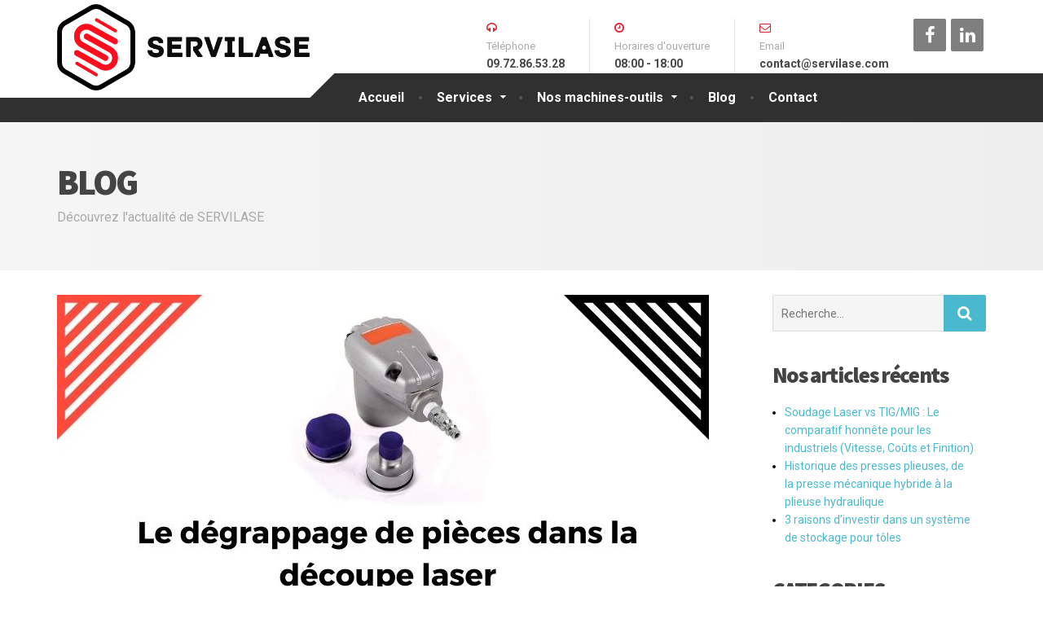

--- FILE ---
content_type: text/html; charset=UTF-8
request_url: https://servilase.com/degrappage-pieces-decoupe-laser/
body_size: 18806
content:

<!DOCTYPE html>
<html lang="fr-FR">
	<head><meta charset="UTF-8" /><script>if(navigator.userAgent.match(/MSIE|Internet Explorer/i)||navigator.userAgent.match(/Trident\/7\..*?rv:11/i)){var href=document.location.href;if(!href.match(/[?&]nowprocket/)){if(href.indexOf("?")==-1){if(href.indexOf("#")==-1){document.location.href=href+"?nowprocket=1"}else{document.location.href=href.replace("#","?nowprocket=1#")}}else{if(href.indexOf("#")==-1){document.location.href=href+"&nowprocket=1"}else{document.location.href=href.replace("#","&nowprocket=1#")}}}}</script><script>(()=>{class RocketLazyLoadScripts{constructor(){this.v="2.0.4",this.userEvents=["keydown","keyup","mousedown","mouseup","mousemove","mouseover","mouseout","touchmove","touchstart","touchend","touchcancel","wheel","click","dblclick","input"],this.attributeEvents=["onblur","onclick","oncontextmenu","ondblclick","onfocus","onmousedown","onmouseenter","onmouseleave","onmousemove","onmouseout","onmouseover","onmouseup","onmousewheel","onscroll","onsubmit"]}async t(){this.i(),this.o(),/iP(ad|hone)/.test(navigator.userAgent)&&this.h(),this.u(),this.l(this),this.m(),this.k(this),this.p(this),this._(),await Promise.all([this.R(),this.L()]),this.lastBreath=Date.now(),this.S(this),this.P(),this.D(),this.O(),this.M(),await this.C(this.delayedScripts.normal),await this.C(this.delayedScripts.defer),await this.C(this.delayedScripts.async),await this.T(),await this.F(),await this.j(),await this.A(),window.dispatchEvent(new Event("rocket-allScriptsLoaded")),this.everythingLoaded=!0,this.lastTouchEnd&&await new Promise(t=>setTimeout(t,500-Date.now()+this.lastTouchEnd)),this.I(),this.H(),this.U(),this.W()}i(){this.CSPIssue=sessionStorage.getItem("rocketCSPIssue"),document.addEventListener("securitypolicyviolation",t=>{this.CSPIssue||"script-src-elem"!==t.violatedDirective||"data"!==t.blockedURI||(this.CSPIssue=!0,sessionStorage.setItem("rocketCSPIssue",!0))},{isRocket:!0})}o(){window.addEventListener("pageshow",t=>{this.persisted=t.persisted,this.realWindowLoadedFired=!0},{isRocket:!0}),window.addEventListener("pagehide",()=>{this.onFirstUserAction=null},{isRocket:!0})}h(){let t;function e(e){t=e}window.addEventListener("touchstart",e,{isRocket:!0}),window.addEventListener("touchend",function i(o){o.changedTouches[0]&&t.changedTouches[0]&&Math.abs(o.changedTouches[0].pageX-t.changedTouches[0].pageX)<10&&Math.abs(o.changedTouches[0].pageY-t.changedTouches[0].pageY)<10&&o.timeStamp-t.timeStamp<200&&(window.removeEventListener("touchstart",e,{isRocket:!0}),window.removeEventListener("touchend",i,{isRocket:!0}),"INPUT"===o.target.tagName&&"text"===o.target.type||(o.target.dispatchEvent(new TouchEvent("touchend",{target:o.target,bubbles:!0})),o.target.dispatchEvent(new MouseEvent("mouseover",{target:o.target,bubbles:!0})),o.target.dispatchEvent(new PointerEvent("click",{target:o.target,bubbles:!0,cancelable:!0,detail:1,clientX:o.changedTouches[0].clientX,clientY:o.changedTouches[0].clientY})),event.preventDefault()))},{isRocket:!0})}q(t){this.userActionTriggered||("mousemove"!==t.type||this.firstMousemoveIgnored?"keyup"===t.type||"mouseover"===t.type||"mouseout"===t.type||(this.userActionTriggered=!0,this.onFirstUserAction&&this.onFirstUserAction()):this.firstMousemoveIgnored=!0),"click"===t.type&&t.preventDefault(),t.stopPropagation(),t.stopImmediatePropagation(),"touchstart"===this.lastEvent&&"touchend"===t.type&&(this.lastTouchEnd=Date.now()),"click"===t.type&&(this.lastTouchEnd=0),this.lastEvent=t.type,t.composedPath&&t.composedPath()[0].getRootNode()instanceof ShadowRoot&&(t.rocketTarget=t.composedPath()[0]),this.savedUserEvents.push(t)}u(){this.savedUserEvents=[],this.userEventHandler=this.q.bind(this),this.userEvents.forEach(t=>window.addEventListener(t,this.userEventHandler,{passive:!1,isRocket:!0})),document.addEventListener("visibilitychange",this.userEventHandler,{isRocket:!0})}U(){this.userEvents.forEach(t=>window.removeEventListener(t,this.userEventHandler,{passive:!1,isRocket:!0})),document.removeEventListener("visibilitychange",this.userEventHandler,{isRocket:!0}),this.savedUserEvents.forEach(t=>{(t.rocketTarget||t.target).dispatchEvent(new window[t.constructor.name](t.type,t))})}m(){const t="return false",e=Array.from(this.attributeEvents,t=>"data-rocket-"+t),i="["+this.attributeEvents.join("],[")+"]",o="[data-rocket-"+this.attributeEvents.join("],[data-rocket-")+"]",s=(e,i,o)=>{o&&o!==t&&(e.setAttribute("data-rocket-"+i,o),e["rocket"+i]=new Function("event",o),e.setAttribute(i,t))};new MutationObserver(t=>{for(const n of t)"attributes"===n.type&&(n.attributeName.startsWith("data-rocket-")||this.everythingLoaded?n.attributeName.startsWith("data-rocket-")&&this.everythingLoaded&&this.N(n.target,n.attributeName.substring(12)):s(n.target,n.attributeName,n.target.getAttribute(n.attributeName))),"childList"===n.type&&n.addedNodes.forEach(t=>{if(t.nodeType===Node.ELEMENT_NODE)if(this.everythingLoaded)for(const i of[t,...t.querySelectorAll(o)])for(const t of i.getAttributeNames())e.includes(t)&&this.N(i,t.substring(12));else for(const e of[t,...t.querySelectorAll(i)])for(const t of e.getAttributeNames())this.attributeEvents.includes(t)&&s(e,t,e.getAttribute(t))})}).observe(document,{subtree:!0,childList:!0,attributeFilter:[...this.attributeEvents,...e]})}I(){this.attributeEvents.forEach(t=>{document.querySelectorAll("[data-rocket-"+t+"]").forEach(e=>{this.N(e,t)})})}N(t,e){const i=t.getAttribute("data-rocket-"+e);i&&(t.setAttribute(e,i),t.removeAttribute("data-rocket-"+e))}k(t){Object.defineProperty(HTMLElement.prototype,"onclick",{get(){return this.rocketonclick||null},set(e){this.rocketonclick=e,this.setAttribute(t.everythingLoaded?"onclick":"data-rocket-onclick","this.rocketonclick(event)")}})}S(t){function e(e,i){let o=e[i];e[i]=null,Object.defineProperty(e,i,{get:()=>o,set(s){t.everythingLoaded?o=s:e["rocket"+i]=o=s}})}e(document,"onreadystatechange"),e(window,"onload"),e(window,"onpageshow");try{Object.defineProperty(document,"readyState",{get:()=>t.rocketReadyState,set(e){t.rocketReadyState=e},configurable:!0}),document.readyState="loading"}catch(t){console.log("WPRocket DJE readyState conflict, bypassing")}}l(t){this.originalAddEventListener=EventTarget.prototype.addEventListener,this.originalRemoveEventListener=EventTarget.prototype.removeEventListener,this.savedEventListeners=[],EventTarget.prototype.addEventListener=function(e,i,o){o&&o.isRocket||!t.B(e,this)&&!t.userEvents.includes(e)||t.B(e,this)&&!t.userActionTriggered||e.startsWith("rocket-")||t.everythingLoaded?t.originalAddEventListener.call(this,e,i,o):(t.savedEventListeners.push({target:this,remove:!1,type:e,func:i,options:o}),"mouseenter"!==e&&"mouseleave"!==e||t.originalAddEventListener.call(this,e,t.savedUserEvents.push,o))},EventTarget.prototype.removeEventListener=function(e,i,o){o&&o.isRocket||!t.B(e,this)&&!t.userEvents.includes(e)||t.B(e,this)&&!t.userActionTriggered||e.startsWith("rocket-")||t.everythingLoaded?t.originalRemoveEventListener.call(this,e,i,o):t.savedEventListeners.push({target:this,remove:!0,type:e,func:i,options:o})}}J(t,e){this.savedEventListeners=this.savedEventListeners.filter(i=>{let o=i.type,s=i.target||window;return e!==o||t!==s||(this.B(o,s)&&(i.type="rocket-"+o),this.$(i),!1)})}H(){EventTarget.prototype.addEventListener=this.originalAddEventListener,EventTarget.prototype.removeEventListener=this.originalRemoveEventListener,this.savedEventListeners.forEach(t=>this.$(t))}$(t){t.remove?this.originalRemoveEventListener.call(t.target,t.type,t.func,t.options):this.originalAddEventListener.call(t.target,t.type,t.func,t.options)}p(t){let e;function i(e){return t.everythingLoaded?e:e.split(" ").map(t=>"load"===t||t.startsWith("load.")?"rocket-jquery-load":t).join(" ")}function o(o){function s(e){const s=o.fn[e];o.fn[e]=o.fn.init.prototype[e]=function(){return this[0]===window&&t.userActionTriggered&&("string"==typeof arguments[0]||arguments[0]instanceof String?arguments[0]=i(arguments[0]):"object"==typeof arguments[0]&&Object.keys(arguments[0]).forEach(t=>{const e=arguments[0][t];delete arguments[0][t],arguments[0][i(t)]=e})),s.apply(this,arguments),this}}if(o&&o.fn&&!t.allJQueries.includes(o)){const e={DOMContentLoaded:[],"rocket-DOMContentLoaded":[]};for(const t in e)document.addEventListener(t,()=>{e[t].forEach(t=>t())},{isRocket:!0});o.fn.ready=o.fn.init.prototype.ready=function(i){function s(){parseInt(o.fn.jquery)>2?setTimeout(()=>i.bind(document)(o)):i.bind(document)(o)}return"function"==typeof i&&(t.realDomReadyFired?!t.userActionTriggered||t.fauxDomReadyFired?s():e["rocket-DOMContentLoaded"].push(s):e.DOMContentLoaded.push(s)),o([])},s("on"),s("one"),s("off"),t.allJQueries.push(o)}e=o}t.allJQueries=[],o(window.jQuery),Object.defineProperty(window,"jQuery",{get:()=>e,set(t){o(t)}})}P(){const t=new Map;document.write=document.writeln=function(e){const i=document.currentScript,o=document.createRange(),s=i.parentElement;let n=t.get(i);void 0===n&&(n=i.nextSibling,t.set(i,n));const c=document.createDocumentFragment();o.setStart(c,0),c.appendChild(o.createContextualFragment(e)),s.insertBefore(c,n)}}async R(){return new Promise(t=>{this.userActionTriggered?t():this.onFirstUserAction=t})}async L(){return new Promise(t=>{document.addEventListener("DOMContentLoaded",()=>{this.realDomReadyFired=!0,t()},{isRocket:!0})})}async j(){return this.realWindowLoadedFired?Promise.resolve():new Promise(t=>{window.addEventListener("load",t,{isRocket:!0})})}M(){this.pendingScripts=[];this.scriptsMutationObserver=new MutationObserver(t=>{for(const e of t)e.addedNodes.forEach(t=>{"SCRIPT"!==t.tagName||t.noModule||t.isWPRocket||this.pendingScripts.push({script:t,promise:new Promise(e=>{const i=()=>{const i=this.pendingScripts.findIndex(e=>e.script===t);i>=0&&this.pendingScripts.splice(i,1),e()};t.addEventListener("load",i,{isRocket:!0}),t.addEventListener("error",i,{isRocket:!0}),setTimeout(i,1e3)})})})}),this.scriptsMutationObserver.observe(document,{childList:!0,subtree:!0})}async F(){await this.X(),this.pendingScripts.length?(await this.pendingScripts[0].promise,await this.F()):this.scriptsMutationObserver.disconnect()}D(){this.delayedScripts={normal:[],async:[],defer:[]},document.querySelectorAll("script[type$=rocketlazyloadscript]").forEach(t=>{t.hasAttribute("data-rocket-src")?t.hasAttribute("async")&&!1!==t.async?this.delayedScripts.async.push(t):t.hasAttribute("defer")&&!1!==t.defer||"module"===t.getAttribute("data-rocket-type")?this.delayedScripts.defer.push(t):this.delayedScripts.normal.push(t):this.delayedScripts.normal.push(t)})}async _(){await this.L();let t=[];document.querySelectorAll("script[type$=rocketlazyloadscript][data-rocket-src]").forEach(e=>{let i=e.getAttribute("data-rocket-src");if(i&&!i.startsWith("data:")){i.startsWith("//")&&(i=location.protocol+i);try{const o=new URL(i).origin;o!==location.origin&&t.push({src:o,crossOrigin:e.crossOrigin||"module"===e.getAttribute("data-rocket-type")})}catch(t){}}}),t=[...new Map(t.map(t=>[JSON.stringify(t),t])).values()],this.Y(t,"preconnect")}async G(t){if(await this.K(),!0!==t.noModule||!("noModule"in HTMLScriptElement.prototype))return new Promise(e=>{let i;function o(){(i||t).setAttribute("data-rocket-status","executed"),e()}try{if(navigator.userAgent.includes("Firefox/")||""===navigator.vendor||this.CSPIssue)i=document.createElement("script"),[...t.attributes].forEach(t=>{let e=t.nodeName;"type"!==e&&("data-rocket-type"===e&&(e="type"),"data-rocket-src"===e&&(e="src"),i.setAttribute(e,t.nodeValue))}),t.text&&(i.text=t.text),t.nonce&&(i.nonce=t.nonce),i.hasAttribute("src")?(i.addEventListener("load",o,{isRocket:!0}),i.addEventListener("error",()=>{i.setAttribute("data-rocket-status","failed-network"),e()},{isRocket:!0}),setTimeout(()=>{i.isConnected||e()},1)):(i.text=t.text,o()),i.isWPRocket=!0,t.parentNode.replaceChild(i,t);else{const i=t.getAttribute("data-rocket-type"),s=t.getAttribute("data-rocket-src");i?(t.type=i,t.removeAttribute("data-rocket-type")):t.removeAttribute("type"),t.addEventListener("load",o,{isRocket:!0}),t.addEventListener("error",i=>{this.CSPIssue&&i.target.src.startsWith("data:")?(console.log("WPRocket: CSP fallback activated"),t.removeAttribute("src"),this.G(t).then(e)):(t.setAttribute("data-rocket-status","failed-network"),e())},{isRocket:!0}),s?(t.fetchPriority="high",t.removeAttribute("data-rocket-src"),t.src=s):t.src="data:text/javascript;base64,"+window.btoa(unescape(encodeURIComponent(t.text)))}}catch(i){t.setAttribute("data-rocket-status","failed-transform"),e()}});t.setAttribute("data-rocket-status","skipped")}async C(t){const e=t.shift();return e?(e.isConnected&&await this.G(e),this.C(t)):Promise.resolve()}O(){this.Y([...this.delayedScripts.normal,...this.delayedScripts.defer,...this.delayedScripts.async],"preload")}Y(t,e){this.trash=this.trash||[];let i=!0;var o=document.createDocumentFragment();t.forEach(t=>{const s=t.getAttribute&&t.getAttribute("data-rocket-src")||t.src;if(s&&!s.startsWith("data:")){const n=document.createElement("link");n.href=s,n.rel=e,"preconnect"!==e&&(n.as="script",n.fetchPriority=i?"high":"low"),t.getAttribute&&"module"===t.getAttribute("data-rocket-type")&&(n.crossOrigin=!0),t.crossOrigin&&(n.crossOrigin=t.crossOrigin),t.integrity&&(n.integrity=t.integrity),t.nonce&&(n.nonce=t.nonce),o.appendChild(n),this.trash.push(n),i=!1}}),document.head.appendChild(o)}W(){this.trash.forEach(t=>t.remove())}async T(){try{document.readyState="interactive"}catch(t){}this.fauxDomReadyFired=!0;try{await this.K(),this.J(document,"readystatechange"),document.dispatchEvent(new Event("rocket-readystatechange")),await this.K(),document.rocketonreadystatechange&&document.rocketonreadystatechange(),await this.K(),this.J(document,"DOMContentLoaded"),document.dispatchEvent(new Event("rocket-DOMContentLoaded")),await this.K(),this.J(window,"DOMContentLoaded"),window.dispatchEvent(new Event("rocket-DOMContentLoaded"))}catch(t){console.error(t)}}async A(){try{document.readyState="complete"}catch(t){}try{await this.K(),this.J(document,"readystatechange"),document.dispatchEvent(new Event("rocket-readystatechange")),await this.K(),document.rocketonreadystatechange&&document.rocketonreadystatechange(),await this.K(),this.J(window,"load"),window.dispatchEvent(new Event("rocket-load")),await this.K(),window.rocketonload&&window.rocketonload(),await this.K(),this.allJQueries.forEach(t=>t(window).trigger("rocket-jquery-load")),await this.K(),this.J(window,"pageshow");const t=new Event("rocket-pageshow");t.persisted=this.persisted,window.dispatchEvent(t),await this.K(),window.rocketonpageshow&&window.rocketonpageshow({persisted:this.persisted})}catch(t){console.error(t)}}async K(){Date.now()-this.lastBreath>45&&(await this.X(),this.lastBreath=Date.now())}async X(){return document.hidden?new Promise(t=>setTimeout(t)):new Promise(t=>requestAnimationFrame(t))}B(t,e){return e===document&&"readystatechange"===t||(e===document&&"DOMContentLoaded"===t||(e===window&&"DOMContentLoaded"===t||(e===window&&"load"===t||e===window&&"pageshow"===t)))}static run(){(new RocketLazyLoadScripts).t()}}RocketLazyLoadScripts.run()})();</script>
		
		<meta name="viewport" content="width=device-width, initial-scale=1.0" />
		<link rel="pingback" href="https://servilase.com/xmlrpc.php" />

		<meta name='robots' content='index, follow, max-image-preview:large, max-snippet:-1, max-video-preview:-1' />

<!-- Google Tag Manager for WordPress by gtm4wp.com -->
<script data-cfasync="false" data-pagespeed-no-defer>
	var gtm4wp_datalayer_name = "dataLayer";
	var dataLayer = dataLayer || [];
</script>
<!-- End Google Tag Manager for WordPress by gtm4wp.com -->
	<!-- This site is optimized with the Yoast SEO plugin v19.4 - https://yoast.com/wordpress/plugins/seo/ -->
	<title>Le dégrappage des pièces dans la découpe laser - SERVILASE</title>
<link data-rocket-prefetch href="https://fonts.googleapis.com" rel="dns-prefetch">
<link data-rocket-preload as="style" href="https://fonts.googleapis.com/css?family=Roboto%3A400%2C700%7CSource%20Sans%20Pro%3A700%2C900&#038;subset=latin&#038;display=swap" rel="preload">
<link href="https://fonts.googleapis.com/css?family=Roboto%3A400%2C700%7CSource%20Sans%20Pro%3A700%2C900&#038;subset=latin&#038;display=swap" media="print" onload="this.media=&#039;all&#039;" rel="stylesheet">
<noscript><link rel="stylesheet" href="https://fonts.googleapis.com/css?family=Roboto%3A400%2C700%7CSource%20Sans%20Pro%3A700%2C900&#038;subset=latin&#038;display=swap"></noscript><link rel="preload" data-rocket-preload as="image" href="https://servilase.com/wp-content/uploads/2021/05/de%CC%81grappage-pie%CC%80ces-de%CC%81coupe-laser.jpg" imagesrcset="https://servilase.com/wp-content/uploads/2021/05/dégrappage-pièces-découpe-laser.jpg 800w, https://servilase.com/wp-content/uploads/2021/05/dégrappage-pièces-découpe-laser-300x150.jpg 300w, https://servilase.com/wp-content/uploads/2021/05/dégrappage-pièces-découpe-laser-768x384.jpg 768w" imagesizes="(max-width: 800px) 100vw, 800px" fetchpriority="high">
	<meta name="description" content="Découvrez toute la complexité du dégrappage des pièces métalliques pour les industriels de la découpe laser." />
	<link rel="canonical" href="https://servilase.com/degrappage-pieces-decoupe-laser/" />
	<meta property="og:locale" content="fr_FR" />
	<meta property="og:type" content="article" />
	<meta property="og:title" content="Le dégrappage des pièces dans la découpe laser - SERVILASE" />
	<meta property="og:description" content="Découvrez toute la complexité du dégrappage des pièces métalliques pour les industriels de la découpe laser." />
	<meta property="og:url" content="https://servilase.com/degrappage-pieces-decoupe-laser/" />
	<meta property="og:site_name" content="SERVILASE" />
	<meta property="article:publisher" content="https://www.facebook.com/Servilase-354650704550089/?ref=br_rs" />
	<meta property="article:published_time" content="2021-05-10T11:56:01+00:00" />
	<meta property="article:modified_time" content="2025-11-08T18:20:20+00:00" />
	<meta property="og:image" content="https://servilase.com/wp-content/uploads/2021/05/dégrappage-pièces-découpe-laser.jpg" />
	<meta property="og:image:width" content="800" />
	<meta property="og:image:height" content="400" />
	<meta property="og:image:type" content="image/jpeg" />
	<meta name="author" content="Miguel Menargues" />
	<meta name="twitter:card" content="summary_large_image" />
	<meta name="twitter:label1" content="Écrit par" />
	<meta name="twitter:data1" content="Miguel Menargues" />
	<meta name="twitter:label2" content="Durée de lecture estimée" />
	<meta name="twitter:data2" content="4 minutes" />
	<script type="application/ld+json" class="yoast-schema-graph">{"@context":"https://schema.org","@graph":[{"@type":"Organization","@id":"https://servilase.com/#organization","name":"SERVILASE SAS","url":"https://servilase.com/","sameAs":["https://www.linkedin.com/company/servilase/","https://www.facebook.com/Servilase-354650704550089/?ref=br_rs"],"logo":{"@type":"ImageObject","inLanguage":"fr-FR","@id":"https://servilase.com/#/schema/logo/image/","url":"https://servilase.com/wp-content/uploads/2018/03/Le-logo-Servilase-aligné-1.png","contentUrl":"https://servilase.com/wp-content/uploads/2018/03/Le-logo-Servilase-aligné-1.png","width":2084,"height":710,"caption":"SERVILASE SAS"},"image":{"@id":"https://servilase.com/#/schema/logo/image/"}},{"@type":"WebSite","@id":"https://servilase.com/#website","url":"https://servilase.com/","name":"SERVILASE","description":"Spécialiste des machines de découpe laser","publisher":{"@id":"https://servilase.com/#organization"},"potentialAction":[{"@type":"SearchAction","target":{"@type":"EntryPoint","urlTemplate":"https://servilase.com/?s={search_term_string}"},"query-input":"required name=search_term_string"}],"inLanguage":"fr-FR"},{"@type":"ImageObject","inLanguage":"fr-FR","@id":"https://servilase.com/degrappage-pieces-decoupe-laser/#primaryimage","url":"https://servilase.com/wp-content/uploads/2021/05/dégrappage-pièces-découpe-laser.jpg","contentUrl":"https://servilase.com/wp-content/uploads/2021/05/dégrappage-pièces-découpe-laser.jpg","width":800,"height":400},{"@type":"WebPage","@id":"https://servilase.com/degrappage-pieces-decoupe-laser/","url":"https://servilase.com/degrappage-pieces-decoupe-laser/","name":"Le dégrappage des pièces dans la découpe laser - SERVILASE","isPartOf":{"@id":"https://servilase.com/#website"},"primaryImageOfPage":{"@id":"https://servilase.com/degrappage-pieces-decoupe-laser/#primaryimage"},"image":{"@id":"https://servilase.com/degrappage-pieces-decoupe-laser/#primaryimage"},"thumbnailUrl":"https://servilase.com/wp-content/uploads/2021/05/dégrappage-pièces-découpe-laser.jpg","datePublished":"2021-05-10T11:56:01+00:00","dateModified":"2025-11-08T18:20:20+00:00","description":"Découvrez toute la complexité du dégrappage des pièces métalliques pour les industriels de la découpe laser.","breadcrumb":{"@id":"https://servilase.com/degrappage-pieces-decoupe-laser/#breadcrumb"},"inLanguage":"fr-FR","potentialAction":[{"@type":"ReadAction","target":["https://servilase.com/degrappage-pieces-decoupe-laser/"]}]},{"@type":"BreadcrumbList","@id":"https://servilase.com/degrappage-pieces-decoupe-laser/#breadcrumb","itemListElement":[{"@type":"ListItem","position":1,"name":"Accueil","item":"https://servilase.com/"},{"@type":"ListItem","position":2,"name":"Blog","item":"https://servilase.com/blog-servilase/"},{"@type":"ListItem","position":3,"name":"Le dégrappage des pièces dans la découpe laser"}]},{"@type":"Article","@id":"https://servilase.com/degrappage-pieces-decoupe-laser/#article","isPartOf":{"@id":"https://servilase.com/degrappage-pieces-decoupe-laser/"},"author":{"name":"Miguel Menargues","@id":"https://servilase.com/#/schema/person/20d6dead9a37a1c0a6fa2805ca890411"},"headline":"Le dégrappage des pièces dans la découpe laser","datePublished":"2021-05-10T11:56:01+00:00","dateModified":"2025-11-08T18:20:20+00:00","mainEntityOfPage":{"@id":"https://servilase.com/degrappage-pieces-decoupe-laser/"},"wordCount":835,"commentCount":0,"publisher":{"@id":"https://servilase.com/#organization"},"image":{"@id":"https://servilase.com/degrappage-pieces-decoupe-laser/#primaryimage"},"thumbnailUrl":"https://servilase.com/wp-content/uploads/2021/05/dégrappage-pièces-découpe-laser.jpg","articleSection":["découpe laser"],"inLanguage":"fr-FR","potentialAction":[{"@type":"CommentAction","name":"Comment","target":["https://servilase.com/degrappage-pieces-decoupe-laser/#respond"]}]},{"@type":"Person","@id":"https://servilase.com/#/schema/person/20d6dead9a37a1c0a6fa2805ca890411","name":"Miguel Menargues","image":{"@type":"ImageObject","inLanguage":"fr-FR","@id":"https://servilase.com/#/schema/person/image/","url":"https://secure.gravatar.com/avatar/555a7d02d089f5c2a2fc405dcc85f87a?s=96&d=mm&r=g","contentUrl":"https://secure.gravatar.com/avatar/555a7d02d089f5c2a2fc405dcc85f87a?s=96&d=mm&r=g","caption":"Miguel Menargues"},"url":"https://servilase.com/author/admin1984/"}]}</script>
	<!-- / Yoast SEO plugin. -->


<link rel='dns-prefetch' href='//fonts.googleapis.com' />
<link href='https://fonts.gstatic.com' crossorigin rel='preconnect' />
<link rel="alternate" type="application/rss+xml" title="SERVILASE &raquo; Flux" href="https://servilase.com/feed/" />
<link rel="alternate" type="application/rss+xml" title="SERVILASE &raquo; Flux des commentaires" href="https://servilase.com/comments/feed/" />
<link rel="alternate" type="application/rss+xml" title="SERVILASE &raquo; Le dégrappage des pièces dans la découpe laser Flux des commentaires" href="https://servilase.com/degrappage-pieces-decoupe-laser/feed/" />
<style type="text/css">
img.wp-smiley,
img.emoji {
	display: inline !important;
	border: none !important;
	box-shadow: none !important;
	height: 1em !important;
	width: 1em !important;
	margin: 0 .07em !important;
	vertical-align: -0.1em !important;
	background: none !important;
	padding: 0 !important;
}
</style>
	<link rel='stylesheet' id='wp-block-library-css'  href='https://servilase.com/wp-includes/css/dist/block-library/style.min.css?ver=5.8.12' type='text/css' media='all' />
<link rel='stylesheet' id='contact-form-7-css'  href='https://servilase.com/wp-content/plugins/contact-form-7/includes/css/styles.css?ver=5.5.6' type='text/css' media='all' />
<style id='contact-form-7-inline-css' type='text/css'>
.wpcf7 .wpcf7-recaptcha iframe {margin-bottom: 0;}.wpcf7 .wpcf7-recaptcha[data-align="center"] > div {margin: 0 auto;}.wpcf7 .wpcf7-recaptcha[data-align="right"] > div {margin: 0 0 0 auto;}
</style>
<link rel='stylesheet' id='cargopress-main-css'  href='https://servilase.com/wp-content/themes/cargopress-pt/style.css?ver=1.14.0' type='text/css' media='all' />
<style id='cargopress-main-inline-css' type='text/css'>
/* WP Customizer start */
.top, .top-navigation .sub-menu > li > a { background-color: #f5f5f5; }
.top, .top-navigation .sub-menu > li > a { border-bottom-color: #ededed; }
.top-navigation .sub-menu > li > .sub-menu { border-left-color: #ededed; }
.top, .top-navigation > li > a, .top-navigation .sub-menu > li > a { color: #aaaaaa; }
.top-navigation > li > a:hover, .top-navigation > li > a:focus, .top-navigation .sub-menu > li > a:focus, .top-navigation .sub-menu > li > a:hover { color: #919191; }
.header__widgets, .header__logo, .header__container::before, .header__container::after, .header__logo::after { background-color: #ffffff; }
@media (max-width: 991px) { .header__container, .main-navigation .sub-menu>li>a { background-color: #ffffff; } }
.header, .header .icon-box__title { color: #aaaaaa; }
.header .icon-box__subtitle { color: #474747; }
.breadcrumbs { background-color: #ffffff; }
.breadcrumbs a::before, .breadcrumbs a::after { background-color: #e6e6e6; }
.breadcrumbs a { color: #444444; }
.breadcrumbs a:hover { color: #373737; }
.breadcrumbs { color: #aaaaaa; }
@media (min-width: 992px) { .header__container, .is-sticky-nav .header__navigation { background-color: #303030; } }
.navbar-toggle, .jumbotron { background-color: #303030; }
.navbar-toggle:hover { background-color: #171717; }
@media (min-width: 992px) { .social-icons__link, .social-icons__link:hover { color: #303030; } }
@media (min-width: 992px) { .main-navigation > li > a, .main-navigation .menu-item-has-children::after, .main-navigation > li:hover > a, .main-navigation > li:focus > a { color: #ffffff; } }
@media (min-width: 992px) { .main-navigation .menu-item-has-children:hover > a, .main-navigation .sub-menu > li > a, .main-navigation ul.sub-menu { background-color: #ffffff; } }
@media (min-width: 992px) { .main-navigation .sub-menu > li > a, .main-navigation .sub-menu .menu-item-has-children::after { color: #0c0c0c; } }
@media (min-width: 992px) { .main-navigation .menu-item-has-children:hover > a, .main-navigation .sub-menu > li > a:hover, .main-navigation .menu-item-has-children:hover::after, .main-navigation .sub-menu .menu-item-has-children:hover::after { color: #1f425d; } }
@media (max-width: 991px) { .main-navigation > li > a { color: #444444; } }
@media (max-width: 991px) { .main-navigation > li:hover > a, .main-navigation > li:focus > a { color: #1f425d; } }
@media (max-width: 991px) { .main-navigation .sub-menu > li > a { color: #999999; } }
@media (max-width: 991px) { .main-navigation .sub-menu > li > a:hover { color: #1f425d; } }
.main-title { background-image: url(""); }
.main-title h1, .main-title h2 { color: #444444; }
.main-title h3 { color: #aaaaaa; }
body, .widget_pw_icon_box .icon-box__subtitle { color: #0c0c0c; }
h1, h2, h3, h4, h5, h6, hentry__title, .hentry__title a, .page-box__title a { color: #444444; }
.header .icon-box .fa, .number-counter__icon, hr.hr-quote::after { color: #e21f2f; }
.latest-news__date, .sticky .btn--post, .main-navigation > .current-menu-item > a::after, .main-navigation > li:hover > a::after, .main-navigation > li:focus > a::after, body.woocommerce-page span.onsale, .woocommerce span.onsale { background-color: #e21f2f; }
.latest-news__date::after { border-top-color: #ce0b1b; }
.sticky .btn--post { border-color: #e21f2f; }
.btn-info, .btn-primary, .testimonial__quote::before, .widget_search .search-submit, .sidebar .widget_nav_menu ul > li.current-menu-item a, .pagination .current, body.woocommerce-page .widget_shopping_cart_content .buttons .checkout, body.woocommerce-page nav.woocommerce-pagination ul li span.current, body.woocommerce-page button.button.alt, body.woocommerce-page div.product .woocommerce-tabs ul.tabs li.active, body.woocommerce-page .woocommerce-error a.button, body.woocommerce-page .woocommerce-info a.button, body.woocommerce-page .woocommerce-message a.button, .woocommerce-cart .wc-proceed-to-checkout a.checkout-button, body.woocommerce-page #payment #place_order, body.woocommerce-page #review_form #respond input#submit, .woocommerce button.button.alt:disabled, .woocommerce button.button.alt:disabled:hover, .woocommerce button.button.alt:disabled[disabled], .woocommerce button.button.alt:disabled[disabled]:hover, .widget_calendar caption { background-color: #4ab9cf; }
.btn-info, .btn-primary, body.woocommerce-page .widget_shopping_cart_content .buttons .checkout { border-color: #4ab9cf; }
.btn-info:hover, .open > .btn-info.dropdown-toggle, .btn-info.active, .btn-info.focus, .btn-info:active, .btn-info:focus, .btn-primary:hover, .btn-primary:focus, .btn-primary:active, .open > .btn-primary.dropdown-toggle, .btn-primary.active, .btn-primary.focus, .widget_search .search-submit:hover, .widget_search .search-submit:focus, body.woocommerce-page .widget_shopping_cart_content .buttons .checkout:hover, body.woocommerce-page button.button.alt:hover, body.woocommerce-page .woocommerce-error a.button:hover, body.woocommerce-page .woocommerce-info a.button:hover, body.woocommerce-page .woocommerce-message a.button:hover, .woocommerce-cart .wc-proceed-to-checkout a.checkout-button:hover, body.woocommerce-page #payment #place_order:hover, body.woocommerce-page #review_form #respond input#submit:hover { background-color: #3dacc2; }
.btn-info:hover, .open > .btn-info.dropdown-toggle, .btn-info.active, .btn-info.focus, .btn-info:active, .btn-info:focus, .btn-primary:hover, .btn-primary:focus, .btn-primary:active, .open > .btn-primary.dropdown-toggle, .btn-primary.active, .btn-primary.focus, body.woocommerce-page .widget_shopping_cart_content .buttons .checkout:hover { border-color: #3dacc2; }
a, .latest-news--more-news::after, .widget_pw_icon_box .icon-box:hover .fa, body.woocommerce-page ul.products li.product a:hover img, .woocommerce ul.products li.product a:hover img, body.woocommerce-page ul.products li.product .price, .woocommerce ul.products li.product .price, body.woocommerce-page .star-rating, .woocommerce .star-rating, body.woocommerce-page div.product p.price, body.woocommerce-page p.stars a { color: #4ab9cf; }
a:hover, a:focus { color: #3dacc2; }
.widget_pw_icon_box .icon-box:hover, .logo-panel img:hover { border-bottom-color: #4ab9cf; }
.footer-top, .footer::before, .footer::after, .footer-top::before, .footer-top::after { background-color: #303030; }
.footer .icon-container--square, .footer .icon-container--circle { color: #303030; }
.footer-top__headings { color: #f7f7f7; }
.footer-top, .footer-top .textwidget { color: #fcfcfc; }
.footer .widget_nav_menu ul > li > a { color: #ffffff; }
.footer-bottom { background-color: #000000; }
.footer-bottom { color: #ffffff; }
.footer-bottom a { color: #ffffff; }
.footer-bottom a:hover { color: #ffffff; }
/* WP Customizer end */

			@media (min-width: 992px) {
				.header__logo {
					width: 310px;
				}
				.header__widgets {
					width: calc(100% - 310px);
				}
				.header__navigation {
					width: 100%;
				}
			}
			@media (min-width: 1200px) {
				.header__navigation {
					width: calc(100% - 340px);
					margin-left: 340px;
				}
			}
.main-title { background: #f5f5f5 linear-gradient(90deg, #f5f5f5, #eeeeee) }

			@media (min-width: 992px){
				.header__logo img {
					margin-top: 5px;
				}
			}

</style>

<link rel='stylesheet' id='slb_core-css'  href='https://servilase.com/wp-content/plugins/simple-lightbox/client/css/app.css?ver=2.8.1' type='text/css' media='all' />
<link rel='stylesheet' id='cookie-notice-front-css'  href='https://servilase.com/wp-content/plugins/cookie-notice/includes/../css/front.min.css?ver=5.8.12' type='text/css' media='all' />
<link rel='stylesheet' id='elementor-frontend-legacy-css'  href='https://servilase.com/wp-content/plugins/elementor/assets/css/frontend-legacy.min.css?ver=3.4.7' type='text/css' media='all' />
<link rel='stylesheet' id='elementor-frontend-css'  href='https://servilase.com/wp-content/plugins/elementor/assets/css/frontend.min.css?ver=3.4.7' type='text/css' media='all' />
<link rel='stylesheet' id='eael-general-css'  href='https://servilase.com/wp-content/plugins/essential-addons-for-elementor-lite/assets/front-end/css/view/general.min.css?ver=5.9.10' type='text/css' media='all' />
<style id='rocket-lazyload-inline-css' type='text/css'>
.rll-youtube-player{position:relative;padding-bottom:56.23%;height:0;overflow:hidden;max-width:100%;}.rll-youtube-player:focus-within{outline: 2px solid currentColor;outline-offset: 5px;}.rll-youtube-player iframe{position:absolute;top:0;left:0;width:100%;height:100%;z-index:100;background:0 0}.rll-youtube-player img{bottom:0;display:block;left:0;margin:auto;max-width:100%;width:100%;position:absolute;right:0;top:0;border:none;height:auto;-webkit-transition:.4s all;-moz-transition:.4s all;transition:.4s all}.rll-youtube-player img:hover{-webkit-filter:brightness(75%)}.rll-youtube-player .play{height:100%;width:100%;left:0;top:0;position:absolute;background:url(https://servilase.com/wp-content/plugins/wp-rocket/assets/img/youtube.png) no-repeat center;background-color: transparent !important;cursor:pointer;border:none;}
</style>
<script type="rocketlazyloadscript" data-rocket-type='text/javascript' data-rocket-src='https://servilase.com/wp-content/themes/cargopress-pt/assets/js/modernizr.custom.24530.js' id='cargopress-modernizr-js'></script>
<script type="rocketlazyloadscript" data-rocket-type='text/javascript' data-rocket-src='https://servilase.com/wp-content/themes/cargopress-pt/bower_components/picturefill/dist/picturefill.min.js?ver=1.2.0' id='cargopress-picturefill-js'></script>
<script type="rocketlazyloadscript" data-rocket-type='text/javascript' data-rocket-src='https://servilase.com/wp-includes/js/jquery/jquery.min.js?ver=3.6.0' id='jquery-core-js'></script>
<script type="rocketlazyloadscript" data-rocket-type='text/javascript' data-rocket-src='https://servilase.com/wp-includes/js/jquery/jquery-migrate.min.js?ver=3.3.2' id='jquery-migrate-js'></script>
<script type='text/javascript' id='cookie-notice-front-js-extra'>
/* <![CDATA[ */
var cnArgs = {"ajaxUrl":"https:\/\/servilase.com\/wp-admin\/admin-ajax.php","nonce":"7d13fcba10","hideEffect":"fade","position":"bottom","onScroll":"0","onScrollOffset":"100","onClick":"0","cookieName":"cookie_notice_accepted","cookieTime":"2592000","cookieTimeRejected":"2592000","cookiePath":"\/","cookieDomain":"","redirection":"0","cache":"1","refuse":"0","revokeCookies":"0","revokeCookiesOpt":"automatic","secure":"1"};
/* ]]> */
</script>
<script type="rocketlazyloadscript" async data-rocket-type='text/javascript' data-rocket-src='https://servilase.com/wp-content/plugins/cookie-notice/includes/../js/front.min.js?ver=2.2.3' id='cookie-notice-front-js'></script>
<link rel="https://api.w.org/" href="https://servilase.com/wp-json/" /><link rel="alternate" type="application/json" href="https://servilase.com/wp-json/wp/v2/posts/5069" /><link rel="EditURI" type="application/rsd+xml" title="RSD" href="https://servilase.com/xmlrpc.php?rsd" />
<link rel="wlwmanifest" type="application/wlwmanifest+xml" href="https://servilase.com/wp-includes/wlwmanifest.xml" /> 
<meta name="generator" content="WordPress 5.8.12" />
<link rel='shortlink' href='https://servilase.com/?p=5069' />
<link rel="alternate" type="application/json+oembed" href="https://servilase.com/wp-json/oembed/1.0/embed?url=https%3A%2F%2Fservilase.com%2Fdegrappage-pieces-decoupe-laser%2F" />
<link rel="alternate" type="text/xml+oembed" href="https://servilase.com/wp-json/oembed/1.0/embed?url=https%3A%2F%2Fservilase.com%2Fdegrappage-pieces-decoupe-laser%2F&#038;format=xml" />
<script type="rocketlazyloadscript" data-rocket-type="text/javascript">
           var ajaxurl = "https://servilase.com/wp-admin/admin-ajax.php";
         </script>
<!-- Google Tag Manager for WordPress by gtm4wp.com -->
<!-- GTM Container placement set to automatic -->
<script data-cfasync="false" data-pagespeed-no-defer type="text/javascript">
	var dataLayer_content = {"pagePostType":"post","pagePostType2":"single-post","pageCategory":["decoupe-laser"],"pagePostAuthor":"Miguel Menargues"};
	dataLayer.push( dataLayer_content );
</script>
<script type="rocketlazyloadscript" data-cfasync="false">
(function(w,d,s,l,i){w[l]=w[l]||[];w[l].push({'gtm.start':
new Date().getTime(),event:'gtm.js'});var f=d.getElementsByTagName(s)[0],
j=d.createElement(s),dl=l!='dataLayer'?'&l='+l:'';j.async=true;j.src=
'//www.googletagmanager.com/gtm.'+'js?id='+i+dl;f.parentNode.insertBefore(j,f);
})(window,document,'script','dataLayer','GTM-5CS3WJF');
</script>
<!-- End Google Tag Manager -->
<!-- End Google Tag Manager for WordPress by gtm4wp.com --><link rel="icon" href="https://servilase.com/wp-content/uploads/2018/03/cropped-Le-logo-Servilase-transparence--32x32.png" sizes="32x32" />
<link rel="icon" href="https://servilase.com/wp-content/uploads/2018/03/cropped-Le-logo-Servilase-transparence--192x192.png" sizes="192x192" />
<link rel="apple-touch-icon" href="https://servilase.com/wp-content/uploads/2018/03/cropped-Le-logo-Servilase-transparence--180x180.png" />
<meta name="msapplication-TileImage" content="https://servilase.com/wp-content/uploads/2018/03/cropped-Le-logo-Servilase-transparence--270x270.png" />
<noscript><style id="rocket-lazyload-nojs-css">.rll-youtube-player, [data-lazy-src]{display:none !important;}</style></noscript>	<style id="rocket-lazyrender-inline-css">[data-wpr-lazyrender] {content-visibility: auto;}</style><meta name="generator" content="WP Rocket 3.20.1.2" data-wpr-features="wpr_delay_js wpr_lazyload_images wpr_lazyload_iframes wpr_preconnect_external_domains wpr_automatic_lazy_rendering wpr_oci wpr_desktop" /></head>

	<body data-rsssl=1 class="post-template-default single single-post postid-5069 single-format-standard sticky-navigation cookies-not-set elementor-default elementor-kit-3981">
	
<!-- GTM Container placement set to automatic -->
<!-- Google Tag Manager (noscript) -->
				<noscript><iframe src="https://www.googletagmanager.com/ns.html?id=GTM-5CS3WJF" height="0" width="0" style="display:none;visibility:hidden" aria-hidden="true"></iframe></noscript>
<!-- End Google Tag Manager (noscript) -->	<div  class="boxed-container">

	
	<div  class="header__container">
		<div  class="container">
			<header class="header" role="banner">
				<div class="header__logo">
					<a href="https://servilase.com">
												<img src="data:image/svg+xml,%3Csvg%20xmlns='http://www.w3.org/2000/svg'%20viewBox='0%200%200%200'%3E%3C/svg%3E" alt="SERVILASE" data-lazy-srcset="https://servilase.com/wp-content/uploads/2018/03/Le-logo-Servilase-aligné-1.png" class="img-responsive"  data-lazy-src="https://servilase.com/wp-content/uploads/2018/03/Le-logo-Servilase-aligné-1.png" /><noscript><img src="https://servilase.com/wp-content/uploads/2018/03/Le-logo-Servilase-aligné-1.png" alt="SERVILASE" srcset="https://servilase.com/wp-content/uploads/2018/03/Le-logo-Servilase-aligné-1.png" class="img-responsive"  /></noscript>
											</a>
					<button type="button" class="navbar-toggle" data-toggle="collapse" data-target="#cargopress-navbar-collapse">
						<span class="navbar-toggle__text">MENU</span>
						<span class="navbar-toggle__icon-bar">
							<span class="icon-bar"></span>
							<span class="icon-bar"></span>
							<span class="icon-bar"></span>
						</span>
					</button>
				</div>
				<div class="header__navigation  js-sticky-offset">
					<nav class="collapse  navbar-collapse" role="navigation" aria-label="Main Menu" id="cargopress-navbar-collapse">
						<ul id="menu-main-menu" class="main-navigation  js-main-nav  js-dropdown" role="menubar"><li id="menu-item-19" class="menu-item menu-item-type-post_type menu-item-object-page menu-item-home menu-item-19"><a href="https://servilase.com/">Accueil</a></li>
<li id="menu-item-4167" class="menu-item menu-item-type-post_type menu-item-object-page menu-item-has-children menu-item-4167" aria-haspopup="true" aria-expanded="false" tabindex="0"><a href="https://servilase.com/services-machine-decoupe-laser/">Services</a>
<ul class="sub-menu">
	<li id="menu-item-4168" class="menu-item menu-item-type-post_type menu-item-object-page menu-item-4168"><a href="https://servilase.com/services-machine-decoupe-laser/maintenance/">Maintenance</a></li>
	<li id="menu-item-4171" class="menu-item menu-item-type-post_type menu-item-object-page menu-item-4171"><a href="https://servilase.com/services-machine-decoupe-laser/machines-occasions/">Machine laser occasion</a></li>
	<li id="menu-item-4169" class="menu-item menu-item-type-post_type menu-item-object-page menu-item-4169"><a href="https://servilase.com/services-machine-decoupe-laser/demenagement/">Déménagement</a></li>
	<li id="menu-item-4172" class="menu-item menu-item-type-post_type menu-item-object-page menu-item-4172"><a href="https://servilase.com/services-machine-decoupe-laser/formation-decoupe-laser/">Formation</a></li>
	<li id="menu-item-4170" class="menu-item menu-item-type-post_type menu-item-object-page menu-item-4170"><a href="https://servilase.com/services-machine-decoupe-laser/diagnostic-laser/">Diagnostic</a></li>
</ul>
</li>
<li id="menu-item-957" class="menu-item menu-item-type-post_type menu-item-object-page menu-item-has-children menu-item-957" aria-haspopup="true" aria-expanded="false" tabindex="0"><a href="https://servilase.com/nos-produits-decoupe-laser/">Nos machines-outils</a>
<ul class="sub-menu">
	<li id="menu-item-5474" class="menu-item menu-item-type-post_type menu-item-object-page menu-item-5474"><a href="https://servilase.com/ipg-photonics-poste-souder-laser/">Poste à Souder Laser Portable IPG Photonics (LightWELD)</a></li>
	<li id="menu-item-958" class="menu-item menu-item-type-post_type menu-item-object-page menu-item-958"><a href="https://servilase.com/machine-decoupe-laser-fibre/">Machine de Découpe Laser Fibre Industrielle</a></li>
	<li id="menu-item-5247" class="menu-item menu-item-type-post_type menu-item-object-page menu-item-5247"><a href="https://servilase.com/vicla-presse-plieuse/">VICLA : Presse plieuse hydraulique et électrique</a></li>
	<li id="menu-item-5166" class="menu-item menu-item-type-post_type menu-item-object-page menu-item-5166"><a href="https://servilase.com/remmert-rack-toles/">Remmert : Rack à tôles pour la découpe laser</a></li>
	<li id="menu-item-4068" class="menu-item menu-item-type-post_type menu-item-object-page menu-item-4068"><a href="https://servilase.com/isocell-generateur-azote/">Mader : Générateur d&rsquo;azote</a></li>
	<li id="menu-item-5036" class="menu-item menu-item-type-post_type menu-item-object-page menu-item-5036"><a href="https://servilase.com/costa-levigatrici-ebavureuse-metal/">Costa Levigatrici : Ébavureuse pour le métal</a></li>
</ul>
</li>
<li id="menu-item-26" class="menu-item menu-item-type-post_type menu-item-object-page current_page_parent menu-item-26"><a href="https://servilase.com/blog-servilase/">Blog</a></li>
<li id="menu-item-123" class="menu-item menu-item-type-post_type menu-item-object-page menu-item-123"><a href="https://servilase.com/contact/">Contact</a></li>
</ul>					</nav>
				</div>
				<div class="header__widgets">
				<div class="widget  widget-icon-box">
			<div class="icon-box">
	
		<i class="fa  fa-headphones  fa-3x"></i>
		<div class="icon-box__text">
			<h4 class="icon-box__title">Téléphone</h4>
			<span class="icon-box__subtitle">09.72.86.53.28</span>
		</div>

			</div>
	
</div><div class="widget  widget-icon-box">
			<div class="icon-box">
	
		<i class="fa  fa-clock-o  fa-3x"></i>
		<div class="icon-box__text">
			<h4 class="icon-box__title">Horaires d'ouverture</h4>
			<span class="icon-box__subtitle">08:00 - 18:00</span>
		</div>

			</div>
	
</div><div class="widget  widget-icon-box">
			<div class="icon-box">
	
		<i class="fa  fa-envelope-o  fa-3x"></i>
		<div class="icon-box__text">
			<h4 class="icon-box__title">Email </h4>
			<span class="icon-box__subtitle">contact@servilase.com</span>
		</div>

			</div>
	
</div><div class="widget  widget_text">			<div class="textwidget"><p><a class="icon-container  icon-container--square" href="https://www.facebook.com/Servilase-354650704550089/" target="_self" rel="noopener"><span class="fa fa-facebook"></span></a> <a class="icon-container  icon-container--square" href="https://www.linkedin.com/company/servilase/" target="_blank" rel="noopener"><span class="fa fa-linkedin"></span></a></p>
</div>
		</div>				</div>
							</header>
		</div>
	</div>

<div  class="main-title" style="">
	<div  class="container">
		
		<h2 class="main-title__primary">Blog</h2>
					<h3 class="main-title__secondary">Découvrez l&#039;actualité de SERVILASE</h3>
			</div>
</div>

	<div  class="container">
		<div  class="row">
			<main class="col-xs-12  col-md-9" role="main">
				
				<article class="clearfix post-5069 post type-post status-publish format-standard has-post-thumbnail hentry category-decoupe-laser">
											<img width="800" height="400" src="data:image/svg+xml,%3Csvg%20xmlns='http://www.w3.org/2000/svg'%20viewBox='0%200%20800%20400'%3E%3C/svg%3E" class="img-responsive wp-post-image" alt="" data-lazy-srcset="https://servilase.com/wp-content/uploads/2021/05/dégrappage-pièces-découpe-laser.jpg 800w, https://servilase.com/wp-content/uploads/2021/05/dégrappage-pièces-découpe-laser-300x150.jpg 300w, https://servilase.com/wp-content/uploads/2021/05/dégrappage-pièces-découpe-laser-768x384.jpg 768w" data-lazy-sizes="(max-width: 800px) 100vw, 800px" data-lazy-src="https://servilase.com/wp-content/uploads/2021/05/dégrappage-pièces-découpe-laser.jpg" /><noscript><img width="800" height="400" src="https://servilase.com/wp-content/uploads/2021/05/dégrappage-pièces-découpe-laser.jpg" class="img-responsive wp-post-image" alt="" srcset="https://servilase.com/wp-content/uploads/2021/05/dégrappage-pièces-découpe-laser.jpg 800w, https://servilase.com/wp-content/uploads/2021/05/dégrappage-pièces-découpe-laser-300x150.jpg 300w, https://servilase.com/wp-content/uploads/2021/05/dégrappage-pièces-découpe-laser-768x384.jpg 768w" sizes="(max-width: 800px) 100vw, 800px" /></noscript>										<div class="meta-data">
	<time datetime="2021-05-10T13:56:01+02:00" class="published  meta-data__date">10 mai 2021</time>
	<time class="hidden  updated">8 novembre 2025</time>
	<span class="meta-data__separator">/</span>
	<span class="vcard  author">
		<span class="meta-data__author">Par <span class="fn">Miguel Menargues</span></span>
	</span>
	<span class="meta-data__separator">/</span>
	<span class="meta-data__categories"> <a href="https://servilase.com/category/decoupe-laser/" rel="category tag">découpe laser</a></span><span class="meta-data__separator">/</span>		<span class="meta-data__comments"><a href="https://servilase.com/degrappage-pieces-decoupe-laser/#respond">0 commentaires</a></span>
</div>
					<h1 class="entry-title  hentry__title">Le dégrappage des pièces dans la découpe laser</h1>
					<div class="entry-content  hentry__content">
						
<p>Au cours des deux décennies passées, le milieu de la tôlerie et de la chaudronnerie a beaucoup évolué pour devenir de plus en plus compétitif, les commandes arrivent de plus en plus tardivement, les délais raccourcissent, la concurrence féroce oblige les industriels du secteur à rivaliser d’ingéniosité afin de réduire les coûts de production et d’être en mesure de proposer des tarifs avantageux sans impacter la qualité. Les machines outils également ont évolué, elles sont devenues de véritables bijoux de technologie entièrement automatisés et offrant des performances extraordinaires, ces machines constituent des investissements importants pour les industriels mais sont néanmoins nécessaires à quiconque souhaite rester compétitif.&nbsp;</p>



<p>Dans ce contexte, toute optimisation en termes de productivité est la bienvenue et il existe dans ce domaine une problématique pouvant s’avérer particulièrement coûteuse et à laquelle tous les utilisateurs de machines à découpe laser sont confrontés, qui est le <strong>dégrappage des pièces</strong>.</p>



<div class="wp-block-buttons is-content-justification-center">
<div class="wp-block-button has-custom-font-size is-style-fill has-normal-font-size"><a class="wp-block-button__link" href="https://shop.servilase.com/products/pack-rhino-hammer-pour-degrappage-laser" target="_blank" rel="noreferrer noopener">Acheter votre outil de dégrappage</a></div>
</div>



<h2>Qu’est-ce que le dégrappage des pièces ?</h2>


<p><span style="font-weight: 400;">Lors des opérations de découpe laser, des micro-jonctions sont réalisées qui permettent de conserver les pièces découpées solidaires du squelette de la tôle. Leur fonction principale est de conserver les pièces bien à plat afin d’éviter une collision avec la tête de coupe, ce qui pourrait endommager gravement la machine. Elles servent aussi à empêcher les pièces de chuter sous la table de coupe et d’éventuellement se perdre ou s’abîmer. Dans le cadre d’une machine automatisée, les micro-jonctions permettent également aux fourches de déchargement de récupérer la tôle découpée en un seul bloc afin de la stocker en attente du dégrappage.</span></p>
<p><span style="font-weight: 400;">Le dégrappage est l’action de décrocher la pièce découpée du squelette de la tôle en brisant la micro-jonction. Cette opération est la plupart du temps réalisée manuellement par un opérateur et peut être particulièrement longue si de nombreuses petites pièces ont été découpées, notamment après une nuit ou un week-end de fonctionnement automatique de la machine. Il s’agit d’une perte de productivité sèche car elle monopolise au minimum une personne à temps plein, et ne peut être effectuée en temps masqué du fait de sa longueur.</span></p>


<h2>Comment accélérer la procédure de dégrappage des pièces ?</h2>



<p>Il existe plusieurs façons de réduire le temps consacré au dégrappage des pièces métalliques. La plus efficace, mais également la plus coûteuse, est d’acquérir un centre de découpe laser entièrement automatisé. Les machines de découpe laser de dernière génération offrent plusieurs options d’automatisations allant du chargement et déchargement, au tri des pièces découpées grâce à un système conçu pour récupérer les pièces et les placer dans différents bacs en fonction de leur forme. Cette solution est évidemment la plus efficace et aura un impact important sur votre productivité. Ceci dit, il est nécessaire d’avoir des&nbsp; volumes de production importants afin d’amortir le coût élevé de ce genre de machines, pouvant dépasser le million d’euros ! Ce n’est donc pas un investissement judicieux pour toutes les entreprises, c’est pourquoi plusieurs autres systèmes existent.&nbsp;</p>



<p>Parmi eux, une solution se démarque car elle permet de réduire les temps de dégrappage&nbsp; significativement et à moindre coût, il s’agit du pistolet <strong>Rhino Hammer</strong>.&nbsp;</p>



<p>Le <strong>Rhino Hammer </strong>est un pistolet à percussion pneumatique, très simple et économique, qui permet de faire sauter les micro-jonctions uniquement en passant l’embout en polyuréthane sur les pièces. Grâce à ce système et à sa cadence de frappe impressionnante de 1000 coups par minute, il est possible de réduire de plus de 60% le temps accordé au dégrappage. Bien entendu, ce gain de productivité va se traduire rapidement en économies d&rsquo;échelle importantes grâce à son coût, bien plus abordable que les autres options. De plus, l’embout en polyuréthane permet de ne pas laisser de traces d’impact sur les pièces. Pour notre équipe, il s’agit définitivement de la solution avec le meilleur rapport qualité/prix du marché pour optimiser vos opérations de manutention post-découpe en réduisant le temps alloué au dégrappage des pièces.<br>Cette solution nous a semblé tellement intéressante que nous avons récemment décidé d’ajouter le <strong>Rhino Hammer</strong> à notre catalogue. Nous sommes donc désormais en mesure de proposer ce produit à tous nos clients !</p>



<div class="wp-block-buttons is-content-justification-center">
<div class="wp-block-button"><a class="wp-block-button__link" href="https://shop.servilase.com/products/pack-rhino-hammer-pour-degrappage-laser" target="_blank" rel="noreferrer noopener">Acheter votre Rhino Hammer</a></div>
</div>



<figure class="wp-block-image size-large"><img width="1000" height="1000" src="data:image/svg+xml,%3Csvg%20xmlns='http://www.w3.org/2000/svg'%20viewBox='0%200%201000%201000'%3E%3C/svg%3E" alt="dégrappage de pièces découpées au laser" class="wp-image-5071" data-lazy-srcset="https://servilase.com/wp-content/uploads/2021/05/1rhinohammer-slatpro.jpeg 1000w, https://servilase.com/wp-content/uploads/2021/05/1rhinohammer-slatpro-300x300.jpeg 300w, https://servilase.com/wp-content/uploads/2021/05/1rhinohammer-slatpro-150x150.jpeg 150w, https://servilase.com/wp-content/uploads/2021/05/1rhinohammer-slatpro-768x768.jpeg 768w" data-lazy-sizes="(max-width: 1000px) 100vw, 1000px" data-lazy-src="https://servilase.com/wp-content/uploads/2021/05/1rhinohammer-slatpro.jpeg" /><noscript><img width="1000" height="1000" src="https://servilase.com/wp-content/uploads/2021/05/1rhinohammer-slatpro.jpeg" alt="dégrappage de pièces découpées au laser" class="wp-image-5071" srcset="https://servilase.com/wp-content/uploads/2021/05/1rhinohammer-slatpro.jpeg 1000w, https://servilase.com/wp-content/uploads/2021/05/1rhinohammer-slatpro-300x300.jpeg 300w, https://servilase.com/wp-content/uploads/2021/05/1rhinohammer-slatpro-150x150.jpeg 150w, https://servilase.com/wp-content/uploads/2021/05/1rhinohammer-slatpro-768x768.jpeg 768w" sizes="(max-width: 1000px) 100vw, 1000px" /></noscript><figcaption>Zoom le mouvement du pistolet Rhino Hammer</figcaption></figure>
					</div>

					<!-- Multi Page in One Post -->
												<div id="comments" class="comments-post-5069">
	
	
	
			<h2 class="comments__heading">Écrire un commentaire</h2>
	
		<div id="respond" class="comment-respond">
		<h3 id="reply-title" class="comment-reply-title"> <small><a rel="nofollow" id="cancel-comment-reply-link" href="/degrappage-pieces-decoupe-laser/#respond" style="display:none;">Annuler la réponse</a></small></h3><form action="https://servilase.com/wp-comments-post.php" method="post" id="commentform" class="comment-form" novalidate><p class="comment-notes"><span id="email-notes">Votre adresse e-mail ne sera pas publiée.</span> Les champs obligatoires sont indiqués avec <span class="required">*</span></p><div class="row"><div class="col-xs-12  form-group"><label for="comment">Votre commentaire<span class="required theme-clr">*</span></label><textarea id="comment" name="comment" class="form-control" rows="8" aria-required="true"></textarea></div></div><div class="row"><div class="col-xs-12  col-sm-6  form-group"><label for="author">Prénom et nom<span class="required theme-clr">*</span></label><input id="author" name="author" type="text" value="" class="form-control"  aria-required="true" required /></div></div>
<div class="row"><div class="col-xs-12  col-sm-6  form-group"><label for="email">Adresse e-mail <span class="required theme-clr">*</span></label><input id="email" name="email" type="email" value="" class="form-control"  aria-required="true" required /></div></div>
<div class="row"><div class="col-xs-12  col-sm-6  form-group"><label for="url">Site Web</label><input id="url" name="url" type="url" value="" class="form-control" /></div></div>
<p class="comment-form-cookies-consent"><input id="wp-comment-cookies-consent" name="wp-comment-cookies-consent" type="checkbox" value="yes"  /> <label for="wp-comment-cookies-consent">Save my name, email, and website in this browser for the next time I comment.</label></p>
<p class="form-submit"><input name="submit" type="submit" id="comments-submit-button" class="submit  btn  btn-primary  text-uppercase" value="Laisser un commentaire" /> <input type='hidden' name='comment_post_ID' value='5069' id='comment_post_ID' />
<input type='hidden' name='comment_parent' id='comment_parent' value='0' />
</p><p style="display: none;"><input type="hidden" id="akismet_comment_nonce" name="akismet_comment_nonce" value="88c4aad0a3" /></p><p style="display: none !important;" class="akismet-fields-container" data-prefix="ak_"><label>&#916;<textarea name="ak_hp_textarea" cols="45" rows="8" maxlength="100"></textarea></label><input type="hidden" id="ak_js_1" name="ak_js" value="43"/><script type="rocketlazyloadscript">document.getElementById( "ak_js_1" ).setAttribute( "value", ( new Date() ).getTime() );</script></p></form>	</div><!-- #respond -->
	
</div>
				</article>

				
			</main>

							<div class="col-xs-12  col-md-3">
					<div class="sidebar" role="complementary">
						<div class="widget  widget_search">
<form role="search" method="get" class="search-form" action="https://servilase.com/">
	<label>
		<span class="screen-reader-text">Chercher :</span>
		<input type="search" class="search-field" placeholder="Recherche..." value="" name="s">
	</label>
	<button type="submit" class="search-submit"><i class="fa  fa-lg  fa-search"></i></button>
</form>
</div>
		<div class="widget  widget_recent_entries">
		<h4 class="sidebar__headings">Nos articles récents</h4>
		<ul>
											<li>
					<a href="https://servilase.com/soudage-laser-vs-tig-mig-comparatif/">Soudage Laser vs TIG/MIG : Le comparatif honnête pour les industriels (Vitesse, Coûts et Finition)</a>
									</li>
											<li>
					<a href="https://servilase.com/historique-presse-plieuse-hydraulique/">Historique des presses plieuses, de la presse mécanique hybride à la plieuse hydraulique</a>
									</li>
											<li>
					<a href="https://servilase.com/3-raisons-investir-rack-stockage-pour-tole/">3 raisons d&rsquo;investir dans un système de stockage pour tôles</a>
									</li>
					</ul>

		</div><div class="widget  widget_categories"><h4 class="sidebar__headings">CATEGORIES</h4><form action="https://servilase.com" method="get"><label class="screen-reader-text" for="cat">CATEGORIES</label><select  name='cat' id='cat' class='postform' >
	<option value='-1'>Sélectionner une catégorie</option>
	<option class="level-0" value="33">Actualités</option>
	<option class="level-0" value="35">Actualités laser</option>
	<option class="level-0" value="59">Autres</option>
	<option class="level-0" value="58">découpe laser</option>
	<option class="level-0" value="34">Machine laser d&rsquo;occasion</option>
	<option class="level-0" value="1">Non classé</option>
	<option class="level-0" value="51">Partenaires</option>
</select>
</form>
<script type="rocketlazyloadscript" data-rocket-type="text/javascript">
/* <![CDATA[ */
(function() {
	var dropdown = document.getElementById( "cat" );
	function onCatChange() {
		if ( dropdown.options[ dropdown.selectedIndex ].value > 0 ) {
			dropdown.parentNode.submit();
		}
	}
	dropdown.onchange = onCatChange;
})();
/* ]]> */
</script>

			</div>					</div>
				</div>
			
		</div>
	</div>


	<footer data-wpr-lazyrender="1" class="footer" role="contentinfo">
				<div  class="footer-top">
			<div class="container">
				<div class="row">
					<div class="col-xs-12  col-md-4"><div class="widget  widget_black_studio_tinymce"><div class="textwidget"><p><img class="aligncenter wp-image-832 size-full" src="data:image/svg+xml,%3Csvg%20xmlns='http://www.w3.org/2000/svg'%20viewBox='0%200%20200%20148'%3E%3C/svg%3E" alt="" width="200" height="148" data-lazy-src="https://servilase.com/wp-content/uploads/2018/03/Logos-servilase-blanc-e1597219376747.png" /><noscript><img class="aligncenter wp-image-832 size-full" src="https://servilase.com/wp-content/uploads/2018/03/Logos-servilase-blanc-e1597219376747.png" alt="" width="200" height="148" /></noscript></p>
<p>&nbsp;</p>
<p style="text-align: center;"><a class="icon-container  icon-container--square" href="https://www.facebook.com/Servilase-354650704550089/" target="_self"><span class="fa fa-facebook"></span></a> <a class="icon-container  icon-container--square" href="https://www.linkedin.com/company/servilase/" target="_blank"><span class="fa fa-linkedin"></span></a></p>
</div></div></div><div class="col-xs-12  col-md-4"><div class="widget  widget_nav_menu"><h6 class="footer-top__headings">NAVIGATION</h6><div class="menu-main-menu-container"><ul id="menu-main-menu-1" class="menu"><li class="menu-item menu-item-type-post_type menu-item-object-page menu-item-home menu-item-19"><a href="https://servilase.com/">Accueil</a></li>
<li class="menu-item menu-item-type-post_type menu-item-object-page menu-item-has-children menu-item-4167"><a href="https://servilase.com/services-machine-decoupe-laser/">Services</a>
<ul class="sub-menu">
	<li class="menu-item menu-item-type-post_type menu-item-object-page menu-item-4168"><a href="https://servilase.com/services-machine-decoupe-laser/maintenance/">Maintenance</a></li>
	<li class="menu-item menu-item-type-post_type menu-item-object-page menu-item-4171"><a href="https://servilase.com/services-machine-decoupe-laser/machines-occasions/">Machine laser occasion</a></li>
	<li class="menu-item menu-item-type-post_type menu-item-object-page menu-item-4169"><a href="https://servilase.com/services-machine-decoupe-laser/demenagement/">Déménagement</a></li>
	<li class="menu-item menu-item-type-post_type menu-item-object-page menu-item-4172"><a href="https://servilase.com/services-machine-decoupe-laser/formation-decoupe-laser/">Formation</a></li>
	<li class="menu-item menu-item-type-post_type menu-item-object-page menu-item-4170"><a href="https://servilase.com/services-machine-decoupe-laser/diagnostic-laser/">Diagnostic</a></li>
</ul>
</li>
<li class="menu-item menu-item-type-post_type menu-item-object-page menu-item-has-children menu-item-957"><a href="https://servilase.com/nos-produits-decoupe-laser/">Nos machines-outils</a>
<ul class="sub-menu">
	<li class="menu-item menu-item-type-post_type menu-item-object-page menu-item-5474"><a href="https://servilase.com/ipg-photonics-poste-souder-laser/">Poste à Souder Laser Portable IPG Photonics (LightWELD)</a></li>
	<li class="menu-item menu-item-type-post_type menu-item-object-page menu-item-958"><a href="https://servilase.com/machine-decoupe-laser-fibre/">Machine de Découpe Laser Fibre Industrielle</a></li>
	<li class="menu-item menu-item-type-post_type menu-item-object-page menu-item-5247"><a href="https://servilase.com/vicla-presse-plieuse/">VICLA : Presse plieuse hydraulique et électrique</a></li>
	<li class="menu-item menu-item-type-post_type menu-item-object-page menu-item-5166"><a href="https://servilase.com/remmert-rack-toles/">Remmert : Rack à tôles pour la découpe laser</a></li>
	<li class="menu-item menu-item-type-post_type menu-item-object-page menu-item-4068"><a href="https://servilase.com/isocell-generateur-azote/">Mader : Générateur d&rsquo;azote</a></li>
	<li class="menu-item menu-item-type-post_type menu-item-object-page menu-item-5036"><a href="https://servilase.com/costa-levigatrici-ebavureuse-metal/">Costa Levigatrici : Ébavureuse pour le métal</a></li>
</ul>
</li>
<li class="menu-item menu-item-type-post_type menu-item-object-page current_page_parent menu-item-26"><a href="https://servilase.com/blog-servilase/">Blog</a></li>
<li class="menu-item menu-item-type-post_type menu-item-object-page menu-item-123"><a href="https://servilase.com/contact/">Contact</a></li>
</ul></div></div></div><div class="col-xs-12  col-md-4"><div class="widget  widget_nav_menu"><h6 class="footer-top__headings">NOS SERVICES</h6><div class="menu-services-menu-container"><ul id="menu-services-menu" class="menu"><li id="menu-item-111" class="menu-item menu-item-type-post_type menu-item-object-page menu-item-111"><a href="https://servilase.com/services-machine-decoupe-laser/">Nos services</a></li>
<li id="menu-item-113" class="menu-item menu-item-type-post_type menu-item-object-page menu-item-113"><a href="https://servilase.com/services-machine-decoupe-laser/maintenance/">Maintenance</a></li>
<li id="menu-item-115" class="menu-item menu-item-type-post_type menu-item-object-page menu-item-115"><a href="https://servilase.com/services-machine-decoupe-laser/machines-occasions/">Machine laser occasion</a></li>
<li id="menu-item-112" class="menu-item menu-item-type-post_type menu-item-object-page menu-item-112"><a href="https://servilase.com/services-machine-decoupe-laser/demenagement/">Déménagement</a></li>
<li id="menu-item-114" class="menu-item menu-item-type-post_type menu-item-object-page menu-item-114"><a href="https://servilase.com/services-machine-decoupe-laser/diagnostic-laser/">Diagnostic</a></li>
<li id="menu-item-116" class="menu-item menu-item-type-post_type menu-item-object-page menu-item-116"><a href="https://servilase.com/services-machine-decoupe-laser/conseils-techniques/">Conseils techniques</a></li>
<li id="menu-item-117" class="menu-item menu-item-type-post_type menu-item-object-page menu-item-117"><a href="https://servilase.com/services-machine-decoupe-laser/formation-decoupe-laser/">Formation</a></li>
</ul></div></div></div>				</div>
			</div>
		</div>
				<div  class="footer-bottom">
			<div class="container">
				<div class="footer-bottom__left">
					<a href="https://servilase.com/mentions-legales/">Mentions légales</a> I <a href="https://servilase.com/sitemap/">Plan du site</a> I Réalisation par <a href="https://www.miguelmenargues.com/">MM Digital</a> 				</div>
				<div class="footer-bottom__right">
					 SERVILASE SAS &#8211; Copyright 2020 © &#8211; Société au capital de 105.000€				</div>
			</div>
		</div>
	</footer>
	</div><!-- end of .boxed-container -->

	<script type="rocketlazyloadscript" data-rocket-type='text/javascript' data-rocket-src='https://servilase.com/wp-includes/js/dist/vendor/regenerator-runtime.min.js?ver=0.13.7' id='regenerator-runtime-js'></script>
<script type="rocketlazyloadscript" data-rocket-type='text/javascript' data-rocket-src='https://servilase.com/wp-includes/js/dist/vendor/wp-polyfill.min.js?ver=3.15.0' id='wp-polyfill-js'></script>
<script type='text/javascript' id='contact-form-7-js-extra'>
/* <![CDATA[ */
var wpcf7 = {"api":{"root":"https:\/\/servilase.com\/wp-json\/","namespace":"contact-form-7\/v1"},"cached":"1"};
/* ]]> */
</script>
<script type="rocketlazyloadscript" data-rocket-type='text/javascript' data-rocket-src='https://servilase.com/wp-content/plugins/contact-form-7/includes/js/index.js?ver=5.5.6' id='contact-form-7-js'></script>
<script type="rocketlazyloadscript" data-rocket-type='text/javascript' data-rocket-src='https://servilase.com/wp-content/plugins/duracelltomi-google-tag-manager/js/gtm4wp-contact-form-7-tracker.js?ver=1.16.1' id='gtm4wp-contact-form-7-tracker-js'></script>
<script type="rocketlazyloadscript" data-rocket-type='text/javascript' data-rocket-src='https://servilase.com/wp-content/plugins/duracelltomi-google-tag-manager/js/gtm4wp-form-move-tracker.js?ver=1.16.1' id='gtm4wp-form-move-tracker-js'></script>
<script type="rocketlazyloadscript" data-rocket-type='text/javascript' data-rocket-src='https://servilase.com/wp-includes/js/underscore.min.js?ver=1.13.1' id='underscore-js'></script>
<script type="rocketlazyloadscript" data-rocket-type='text/javascript' data-rocket-src='//maps.google.com/maps/api/js?key=AIzaSyBtYofnPkTXYVm7TgLGlcHBNNehZreuaB0' id='cargopress-gmaps-js'></script>
<script type='text/javascript' id='cargopress-main-js-extra'>
/* <![CDATA[ */
var CargoPressVars = {"pathToTheme":"https:\/\/servilase.com\/wp-content\/themes\/cargopress-pt"};
/* ]]> */
</script>
<script type="rocketlazyloadscript" data-rocket-type='text/javascript' data-rocket-src='https://servilase.com/wp-content/themes/cargopress-pt/assets/js/main.min.js?ver=1.14.0' id='cargopress-main-js'></script>
<script type="rocketlazyloadscript" data-rocket-type='text/javascript' data-rocket-src='https://servilase.com/wp-includes/js/comment-reply.min.js?ver=5.8.12' id='comment-reply-js'></script>
<script type="rocketlazyloadscript" data-rocket-type='text/javascript' data-rocket-src='https://servilase.com/wp-content/themes/cargopress-pt/vendor/proteusthemes/wai-aria-walker-nav-menu/wai-aria.js' id='wp-wai-aria-js'></script>
<script type='text/javascript' id='eael-general-js-extra'>
/* <![CDATA[ */
var localize = {"ajaxurl":"https:\/\/servilase.com\/wp-admin\/admin-ajax.php","nonce":"fac0286334","i18n":{"added":"Added ","compare":"Compare","loading":"Loading..."},"eael_translate_text":{"required_text":"is a required field","invalid_text":"Invalid","billing_text":"Billing","shipping_text":"Shipping","fg_mfp_counter_text":"of"},"page_permalink":"https:\/\/servilase.com\/degrappage-pieces-decoupe-laser\/","cart_redirectition":"no","cart_page_url":"","el_breakpoints":{"mobile":{"label":"Mobile","value":767,"default_value":767,"direction":"max","is_enabled":true},"mobile_extra":{"label":"Grand mobile","value":880,"default_value":880,"direction":"max","is_enabled":false},"tablet":{"label":"Tablette","value":1024,"default_value":1024,"direction":"max","is_enabled":true},"tablet_extra":{"label":"Grande tablette","value":1200,"default_value":1200,"direction":"max","is_enabled":false},"laptop":{"label":"Portable","value":1366,"default_value":1366,"direction":"max","is_enabled":false},"widescreen":{"label":"\u00c9cran large","value":2400,"default_value":2400,"direction":"min","is_enabled":false}}};
/* ]]> */
</script>
<script type="rocketlazyloadscript" data-rocket-type='text/javascript' data-rocket-src='https://servilase.com/wp-content/plugins/essential-addons-for-elementor-lite/assets/front-end/js/view/general.min.js?ver=5.9.10' id='eael-general-js'></script>
<script type='text/javascript' src='https://servilase.com/wp-includes/js/wp-embed.min.js?ver=5.8.12' id='wp-embed-js'></script>
<script type="rocketlazyloadscript" defer data-rocket-type='text/javascript' data-rocket-src='https://servilase.com/wp-content/plugins/akismet/_inc/akismet-frontend.js?ver=1763666489' id='akismet-frontend-js'></script>
<script type="rocketlazyloadscript" data-rocket-type="text/javascript" id="slb_context">/* <![CDATA[ */if ( !!window.jQuery ) {(function($){$(document).ready(function(){if ( !!window.SLB ) { {$.extend(SLB, {"context":["public","user_guest"]});} }})})(jQuery);}/* ]]> */</script>

		<!-- Cookie Notice plugin v2.2.3 by Hu-manity.co https://hu-manity.co/ -->
		<div  id="cookie-notice" role="dialog" class="cookie-notice-hidden cookie-revoke-hidden cn-position-bottom" aria-label="Cookie Notice" style="background-color: rgba(0,0,0,1);"><div  class="cookie-notice-container" style="color: #fff;"><span id="cn-notice-text" class="cn-text-container">Ce site utilise des cookies pour améliorer votre expérience. Continuer la navigation sur ce site implique votre acceptation. </span><span id="cn-notice-buttons" class="cn-buttons-container"><a href="#" id="cn-accept-cookie" data-cookie-set="accept" class="cn-set-cookie cn-button cn-button-custom button" aria-label="J&#039;accepte">J&#039;accepte</a><a href="https://servilase.com/mentions-legales/" target="_blank" id="cn-more-info" class="cn-more-info cn-button cn-button-custom button" aria-label="En savoir plus">En savoir plus</a></span><span id="cn-close-notice" data-cookie-set="accept" class="cn-close-icon" title="Non"></span></div>
			
		</div>
		<!-- / Cookie Notice plugin --><script>window.lazyLoadOptions=[{elements_selector:"img[data-lazy-src],.rocket-lazyload,iframe[data-lazy-src]",data_src:"lazy-src",data_srcset:"lazy-srcset",data_sizes:"lazy-sizes",class_loading:"lazyloading",class_loaded:"lazyloaded",threshold:300,callback_loaded:function(element){if(element.tagName==="IFRAME"&&element.dataset.rocketLazyload=="fitvidscompatible"){if(element.classList.contains("lazyloaded")){if(typeof window.jQuery!="undefined"){if(jQuery.fn.fitVids){jQuery(element).parent().fitVids()}}}}}},{elements_selector:".rocket-lazyload",data_src:"lazy-src",data_srcset:"lazy-srcset",data_sizes:"lazy-sizes",class_loading:"lazyloading",class_loaded:"lazyloaded",threshold:300,}];window.addEventListener('LazyLoad::Initialized',function(e){var lazyLoadInstance=e.detail.instance;if(window.MutationObserver){var observer=new MutationObserver(function(mutations){var image_count=0;var iframe_count=0;var rocketlazy_count=0;mutations.forEach(function(mutation){for(var i=0;i<mutation.addedNodes.length;i++){if(typeof mutation.addedNodes[i].getElementsByTagName!=='function'){continue}
if(typeof mutation.addedNodes[i].getElementsByClassName!=='function'){continue}
images=mutation.addedNodes[i].getElementsByTagName('img');is_image=mutation.addedNodes[i].tagName=="IMG";iframes=mutation.addedNodes[i].getElementsByTagName('iframe');is_iframe=mutation.addedNodes[i].tagName=="IFRAME";rocket_lazy=mutation.addedNodes[i].getElementsByClassName('rocket-lazyload');image_count+=images.length;iframe_count+=iframes.length;rocketlazy_count+=rocket_lazy.length;if(is_image){image_count+=1}
if(is_iframe){iframe_count+=1}}});if(image_count>0||iframe_count>0||rocketlazy_count>0){lazyLoadInstance.update()}});var b=document.getElementsByTagName("body")[0];var config={childList:!0,subtree:!0};observer.observe(b,config)}},!1)</script><script data-no-minify="1" async src="https://servilase.com/wp-content/plugins/wp-rocket/assets/js/lazyload/17.8.3/lazyload.min.js"></script><script>function lazyLoadThumb(e,alt,l){var t='<img data-lazy-src="https://i.ytimg.com/vi/ID/hqdefault.jpg" alt="" width="480" height="360"><noscript><img src="https://i.ytimg.com/vi/ID/hqdefault.jpg" alt="" width="480" height="360"></noscript>',a='<button class="play" aria-label="Lire la vidéo Youtube"></button>';if(l){t=t.replace('data-lazy-','');t=t.replace('loading="lazy"','');t=t.replace(/<noscript>.*?<\/noscript>/g,'');}t=t.replace('alt=""','alt="'+alt+'"');return t.replace("ID",e)+a}function lazyLoadYoutubeIframe(){var e=document.createElement("iframe"),t="ID?autoplay=1";t+=0===this.parentNode.dataset.query.length?"":"&"+this.parentNode.dataset.query;e.setAttribute("src",t.replace("ID",this.parentNode.dataset.src)),e.setAttribute("frameborder","0"),e.setAttribute("allowfullscreen","1"),e.setAttribute("allow","accelerometer; autoplay; encrypted-media; gyroscope; picture-in-picture"),this.parentNode.parentNode.replaceChild(e,this.parentNode)}document.addEventListener("DOMContentLoaded",function(){var exclusions=[];var e,t,p,u,l,a=document.getElementsByClassName("rll-youtube-player");for(t=0;t<a.length;t++)(e=document.createElement("div")),(u='https://i.ytimg.com/vi/ID/hqdefault.jpg'),(u=u.replace('ID',a[t].dataset.id)),(l=exclusions.some(exclusion=>u.includes(exclusion))),e.setAttribute("data-id",a[t].dataset.id),e.setAttribute("data-query",a[t].dataset.query),e.setAttribute("data-src",a[t].dataset.src),(e.innerHTML=lazyLoadThumb(a[t].dataset.id,a[t].dataset.alt,l)),a[t].appendChild(e),(p=e.querySelector(".play")),(p.onclick=lazyLoadYoutubeIframe)});</script>	<script>(()=>{class RocketElementorPreload{constructor(){this.deviceMode=document.createElement("span"),this.deviceMode.id="elementor-device-mode-wpr",this.deviceMode.setAttribute("class","elementor-screen-only"),document.body.appendChild(this.deviceMode)}t(){let t=getComputedStyle(this.deviceMode,":after").content.replace(/"/g,"");this.animationSettingKeys=this.i(t),document.querySelectorAll(".elementor-invisible[data-settings]").forEach((t=>{const e=t.getBoundingClientRect();if(e.bottom>=0&&e.top<=window.innerHeight)try{this.o(t)}catch(t){}}))}o(t){const e=JSON.parse(t.dataset.settings),i=e.m||e.animation_delay||0,n=e[this.animationSettingKeys.find((t=>e[t]))];if("none"===n)return void t.classList.remove("elementor-invisible");t.classList.remove(n),this.currentAnimation&&t.classList.remove(this.currentAnimation),this.currentAnimation=n;let o=setTimeout((()=>{t.classList.remove("elementor-invisible"),t.classList.add("animated",n),this.l(t,e)}),i);window.addEventListener("rocket-startLoading",(function(){clearTimeout(o)}))}i(t="mobile"){const e=[""];switch(t){case"mobile":e.unshift("_mobile");case"tablet":e.unshift("_tablet");case"desktop":e.unshift("_desktop")}const i=[];return["animation","_animation"].forEach((t=>{e.forEach((e=>{i.push(t+e)}))})),i}l(t,e){this.i().forEach((t=>delete e[t])),t.dataset.settings=JSON.stringify(e)}static run(){const t=new RocketElementorPreload;requestAnimationFrame(t.t.bind(t))}}document.addEventListener("DOMContentLoaded",RocketElementorPreload.run)})();</script></body>
</html>

<!-- This website is like a Rocket, isn't it? Performance optimized by WP Rocket. Learn more: https://wp-rocket.me - Debug: cached@1769960631 -->